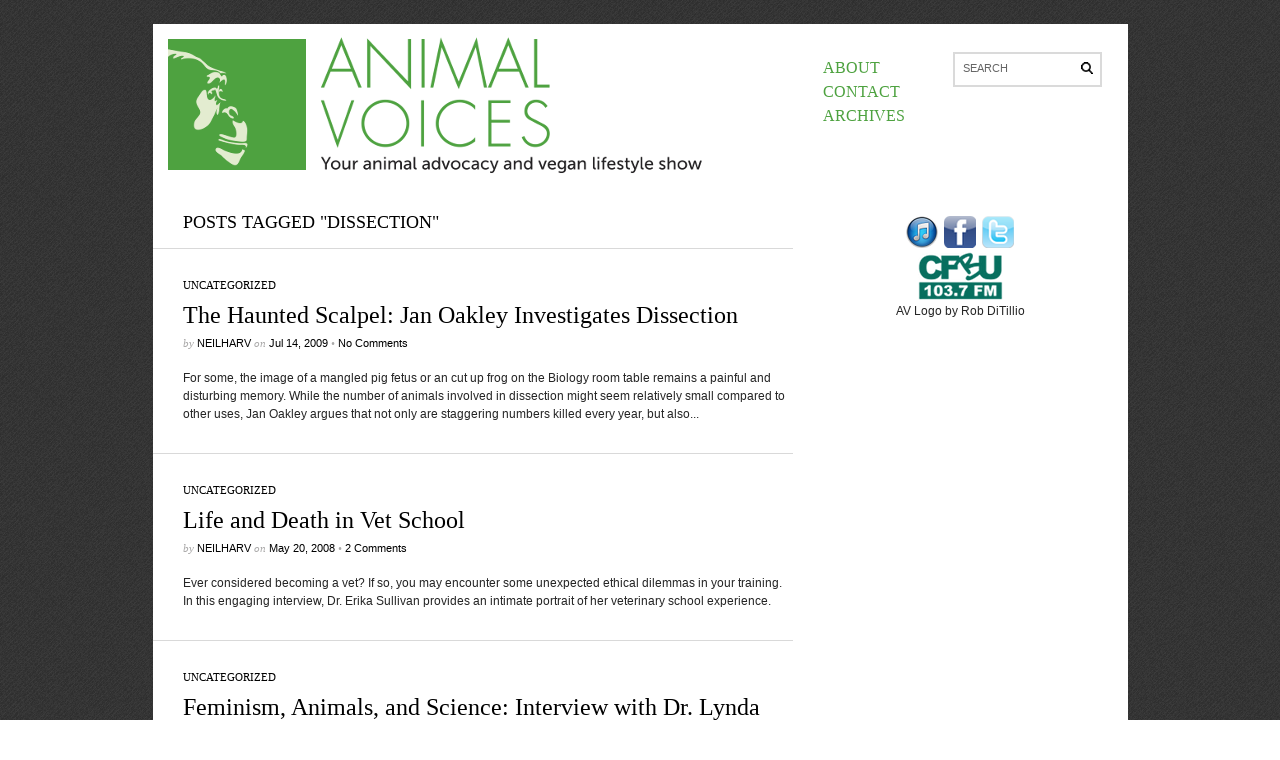

--- FILE ---
content_type: text/html; charset=UTF-8
request_url: https://animalvoices.ca/tag/dissection/
body_size: 9216
content:
<!DOCTYPE html>
<html lang="en-CA">
	<head>
		<meta http-equiv="Content-Type" content="text/html; charset=UTF-8" />
		<title>Dissection | Animal Voices</title>
		<meta http-equiv="Content-language" content="en-CA" />
		<link rel="profile" href="http://gmpg.org/xfn/11" />
		<link rel="shortcut icon" href="https://animalvoices.ca/wp-content/themes/sight/images/favico.ico" type="image/x-icon" />
		<meta name='robots' content='max-image-preview:large' />
<link rel="alternate" type="application/rss+xml" title="Animal Voices &raquo; Feed" href="https://animalvoices.ca/feed/" />
<link rel="alternate" type="application/rss+xml" title="Animal Voices &raquo; Comments Feed" href="https://animalvoices.ca/comments/feed/" />
<link rel="alternate" type="application/rss+xml" title="Animal Voices &raquo; Dissection Tag Feed" href="https://animalvoices.ca/tag/dissection/feed/" />
<style id='wp-img-auto-sizes-contain-inline-css' type='text/css'>
img:is([sizes=auto i],[sizes^="auto," i]){contain-intrinsic-size:3000px 1500px}
/*# sourceURL=wp-img-auto-sizes-contain-inline-css */
</style>
<style id='wp-emoji-styles-inline-css' type='text/css'>

	img.wp-smiley, img.emoji {
		display: inline !important;
		border: none !important;
		box-shadow: none !important;
		height: 1em !important;
		width: 1em !important;
		margin: 0 0.07em !important;
		vertical-align: -0.1em !important;
		background: none !important;
		padding: 0 !important;
	}
/*# sourceURL=wp-emoji-styles-inline-css */
</style>
<style id='wp-block-library-inline-css' type='text/css'>
:root{--wp-block-synced-color:#7a00df;--wp-block-synced-color--rgb:122,0,223;--wp-bound-block-color:var(--wp-block-synced-color);--wp-editor-canvas-background:#ddd;--wp-admin-theme-color:#007cba;--wp-admin-theme-color--rgb:0,124,186;--wp-admin-theme-color-darker-10:#006ba1;--wp-admin-theme-color-darker-10--rgb:0,107,160.5;--wp-admin-theme-color-darker-20:#005a87;--wp-admin-theme-color-darker-20--rgb:0,90,135;--wp-admin-border-width-focus:2px}@media (min-resolution:192dpi){:root{--wp-admin-border-width-focus:1.5px}}.wp-element-button{cursor:pointer}:root .has-very-light-gray-background-color{background-color:#eee}:root .has-very-dark-gray-background-color{background-color:#313131}:root .has-very-light-gray-color{color:#eee}:root .has-very-dark-gray-color{color:#313131}:root .has-vivid-green-cyan-to-vivid-cyan-blue-gradient-background{background:linear-gradient(135deg,#00d084,#0693e3)}:root .has-purple-crush-gradient-background{background:linear-gradient(135deg,#34e2e4,#4721fb 50%,#ab1dfe)}:root .has-hazy-dawn-gradient-background{background:linear-gradient(135deg,#faaca8,#dad0ec)}:root .has-subdued-olive-gradient-background{background:linear-gradient(135deg,#fafae1,#67a671)}:root .has-atomic-cream-gradient-background{background:linear-gradient(135deg,#fdd79a,#004a59)}:root .has-nightshade-gradient-background{background:linear-gradient(135deg,#330968,#31cdcf)}:root .has-midnight-gradient-background{background:linear-gradient(135deg,#020381,#2874fc)}:root{--wp--preset--font-size--normal:16px;--wp--preset--font-size--huge:42px}.has-regular-font-size{font-size:1em}.has-larger-font-size{font-size:2.625em}.has-normal-font-size{font-size:var(--wp--preset--font-size--normal)}.has-huge-font-size{font-size:var(--wp--preset--font-size--huge)}.has-text-align-center{text-align:center}.has-text-align-left{text-align:left}.has-text-align-right{text-align:right}.has-fit-text{white-space:nowrap!important}#end-resizable-editor-section{display:none}.aligncenter{clear:both}.items-justified-left{justify-content:flex-start}.items-justified-center{justify-content:center}.items-justified-right{justify-content:flex-end}.items-justified-space-between{justify-content:space-between}.screen-reader-text{border:0;clip-path:inset(50%);height:1px;margin:-1px;overflow:hidden;padding:0;position:absolute;width:1px;word-wrap:normal!important}.screen-reader-text:focus{background-color:#ddd;clip-path:none;color:#444;display:block;font-size:1em;height:auto;left:5px;line-height:normal;padding:15px 23px 14px;text-decoration:none;top:5px;width:auto;z-index:100000}html :where(.has-border-color){border-style:solid}html :where([style*=border-top-color]){border-top-style:solid}html :where([style*=border-right-color]){border-right-style:solid}html :where([style*=border-bottom-color]){border-bottom-style:solid}html :where([style*=border-left-color]){border-left-style:solid}html :where([style*=border-width]){border-style:solid}html :where([style*=border-top-width]){border-top-style:solid}html :where([style*=border-right-width]){border-right-style:solid}html :where([style*=border-bottom-width]){border-bottom-style:solid}html :where([style*=border-left-width]){border-left-style:solid}html :where(img[class*=wp-image-]){height:auto;max-width:100%}:where(figure){margin:0 0 1em}html :where(.is-position-sticky){--wp-admin--admin-bar--position-offset:var(--wp-admin--admin-bar--height,0px)}@media screen and (max-width:600px){html :where(.is-position-sticky){--wp-admin--admin-bar--position-offset:0px}}

/*# sourceURL=wp-block-library-inline-css */
</style><style id='wp-block-group-inline-css' type='text/css'>
.wp-block-group{box-sizing:border-box}:where(.wp-block-group.wp-block-group-is-layout-constrained){position:relative}
/*# sourceURL=https://animalvoices.ca/wp-includes/blocks/group/style.min.css */
</style>
<style id='global-styles-inline-css' type='text/css'>
:root{--wp--preset--aspect-ratio--square: 1;--wp--preset--aspect-ratio--4-3: 4/3;--wp--preset--aspect-ratio--3-4: 3/4;--wp--preset--aspect-ratio--3-2: 3/2;--wp--preset--aspect-ratio--2-3: 2/3;--wp--preset--aspect-ratio--16-9: 16/9;--wp--preset--aspect-ratio--9-16: 9/16;--wp--preset--color--black: #000000;--wp--preset--color--cyan-bluish-gray: #abb8c3;--wp--preset--color--white: #ffffff;--wp--preset--color--pale-pink: #f78da7;--wp--preset--color--vivid-red: #cf2e2e;--wp--preset--color--luminous-vivid-orange: #ff6900;--wp--preset--color--luminous-vivid-amber: #fcb900;--wp--preset--color--light-green-cyan: #7bdcb5;--wp--preset--color--vivid-green-cyan: #00d084;--wp--preset--color--pale-cyan-blue: #8ed1fc;--wp--preset--color--vivid-cyan-blue: #0693e3;--wp--preset--color--vivid-purple: #9b51e0;--wp--preset--gradient--vivid-cyan-blue-to-vivid-purple: linear-gradient(135deg,rgb(6,147,227) 0%,rgb(155,81,224) 100%);--wp--preset--gradient--light-green-cyan-to-vivid-green-cyan: linear-gradient(135deg,rgb(122,220,180) 0%,rgb(0,208,130) 100%);--wp--preset--gradient--luminous-vivid-amber-to-luminous-vivid-orange: linear-gradient(135deg,rgb(252,185,0) 0%,rgb(255,105,0) 100%);--wp--preset--gradient--luminous-vivid-orange-to-vivid-red: linear-gradient(135deg,rgb(255,105,0) 0%,rgb(207,46,46) 100%);--wp--preset--gradient--very-light-gray-to-cyan-bluish-gray: linear-gradient(135deg,rgb(238,238,238) 0%,rgb(169,184,195) 100%);--wp--preset--gradient--cool-to-warm-spectrum: linear-gradient(135deg,rgb(74,234,220) 0%,rgb(151,120,209) 20%,rgb(207,42,186) 40%,rgb(238,44,130) 60%,rgb(251,105,98) 80%,rgb(254,248,76) 100%);--wp--preset--gradient--blush-light-purple: linear-gradient(135deg,rgb(255,206,236) 0%,rgb(152,150,240) 100%);--wp--preset--gradient--blush-bordeaux: linear-gradient(135deg,rgb(254,205,165) 0%,rgb(254,45,45) 50%,rgb(107,0,62) 100%);--wp--preset--gradient--luminous-dusk: linear-gradient(135deg,rgb(255,203,112) 0%,rgb(199,81,192) 50%,rgb(65,88,208) 100%);--wp--preset--gradient--pale-ocean: linear-gradient(135deg,rgb(255,245,203) 0%,rgb(182,227,212) 50%,rgb(51,167,181) 100%);--wp--preset--gradient--electric-grass: linear-gradient(135deg,rgb(202,248,128) 0%,rgb(113,206,126) 100%);--wp--preset--gradient--midnight: linear-gradient(135deg,rgb(2,3,129) 0%,rgb(40,116,252) 100%);--wp--preset--font-size--small: 13px;--wp--preset--font-size--medium: 20px;--wp--preset--font-size--large: 36px;--wp--preset--font-size--x-large: 42px;--wp--preset--spacing--20: 0.44rem;--wp--preset--spacing--30: 0.67rem;--wp--preset--spacing--40: 1rem;--wp--preset--spacing--50: 1.5rem;--wp--preset--spacing--60: 2.25rem;--wp--preset--spacing--70: 3.38rem;--wp--preset--spacing--80: 5.06rem;--wp--preset--shadow--natural: 6px 6px 9px rgba(0, 0, 0, 0.2);--wp--preset--shadow--deep: 12px 12px 50px rgba(0, 0, 0, 0.4);--wp--preset--shadow--sharp: 6px 6px 0px rgba(0, 0, 0, 0.2);--wp--preset--shadow--outlined: 6px 6px 0px -3px rgb(255, 255, 255), 6px 6px rgb(0, 0, 0);--wp--preset--shadow--crisp: 6px 6px 0px rgb(0, 0, 0);}:where(.is-layout-flex){gap: 0.5em;}:where(.is-layout-grid){gap: 0.5em;}body .is-layout-flex{display: flex;}.is-layout-flex{flex-wrap: wrap;align-items: center;}.is-layout-flex > :is(*, div){margin: 0;}body .is-layout-grid{display: grid;}.is-layout-grid > :is(*, div){margin: 0;}:where(.wp-block-columns.is-layout-flex){gap: 2em;}:where(.wp-block-columns.is-layout-grid){gap: 2em;}:where(.wp-block-post-template.is-layout-flex){gap: 1.25em;}:where(.wp-block-post-template.is-layout-grid){gap: 1.25em;}.has-black-color{color: var(--wp--preset--color--black) !important;}.has-cyan-bluish-gray-color{color: var(--wp--preset--color--cyan-bluish-gray) !important;}.has-white-color{color: var(--wp--preset--color--white) !important;}.has-pale-pink-color{color: var(--wp--preset--color--pale-pink) !important;}.has-vivid-red-color{color: var(--wp--preset--color--vivid-red) !important;}.has-luminous-vivid-orange-color{color: var(--wp--preset--color--luminous-vivid-orange) !important;}.has-luminous-vivid-amber-color{color: var(--wp--preset--color--luminous-vivid-amber) !important;}.has-light-green-cyan-color{color: var(--wp--preset--color--light-green-cyan) !important;}.has-vivid-green-cyan-color{color: var(--wp--preset--color--vivid-green-cyan) !important;}.has-pale-cyan-blue-color{color: var(--wp--preset--color--pale-cyan-blue) !important;}.has-vivid-cyan-blue-color{color: var(--wp--preset--color--vivid-cyan-blue) !important;}.has-vivid-purple-color{color: var(--wp--preset--color--vivid-purple) !important;}.has-black-background-color{background-color: var(--wp--preset--color--black) !important;}.has-cyan-bluish-gray-background-color{background-color: var(--wp--preset--color--cyan-bluish-gray) !important;}.has-white-background-color{background-color: var(--wp--preset--color--white) !important;}.has-pale-pink-background-color{background-color: var(--wp--preset--color--pale-pink) !important;}.has-vivid-red-background-color{background-color: var(--wp--preset--color--vivid-red) !important;}.has-luminous-vivid-orange-background-color{background-color: var(--wp--preset--color--luminous-vivid-orange) !important;}.has-luminous-vivid-amber-background-color{background-color: var(--wp--preset--color--luminous-vivid-amber) !important;}.has-light-green-cyan-background-color{background-color: var(--wp--preset--color--light-green-cyan) !important;}.has-vivid-green-cyan-background-color{background-color: var(--wp--preset--color--vivid-green-cyan) !important;}.has-pale-cyan-blue-background-color{background-color: var(--wp--preset--color--pale-cyan-blue) !important;}.has-vivid-cyan-blue-background-color{background-color: var(--wp--preset--color--vivid-cyan-blue) !important;}.has-vivid-purple-background-color{background-color: var(--wp--preset--color--vivid-purple) !important;}.has-black-border-color{border-color: var(--wp--preset--color--black) !important;}.has-cyan-bluish-gray-border-color{border-color: var(--wp--preset--color--cyan-bluish-gray) !important;}.has-white-border-color{border-color: var(--wp--preset--color--white) !important;}.has-pale-pink-border-color{border-color: var(--wp--preset--color--pale-pink) !important;}.has-vivid-red-border-color{border-color: var(--wp--preset--color--vivid-red) !important;}.has-luminous-vivid-orange-border-color{border-color: var(--wp--preset--color--luminous-vivid-orange) !important;}.has-luminous-vivid-amber-border-color{border-color: var(--wp--preset--color--luminous-vivid-amber) !important;}.has-light-green-cyan-border-color{border-color: var(--wp--preset--color--light-green-cyan) !important;}.has-vivid-green-cyan-border-color{border-color: var(--wp--preset--color--vivid-green-cyan) !important;}.has-pale-cyan-blue-border-color{border-color: var(--wp--preset--color--pale-cyan-blue) !important;}.has-vivid-cyan-blue-border-color{border-color: var(--wp--preset--color--vivid-cyan-blue) !important;}.has-vivid-purple-border-color{border-color: var(--wp--preset--color--vivid-purple) !important;}.has-vivid-cyan-blue-to-vivid-purple-gradient-background{background: var(--wp--preset--gradient--vivid-cyan-blue-to-vivid-purple) !important;}.has-light-green-cyan-to-vivid-green-cyan-gradient-background{background: var(--wp--preset--gradient--light-green-cyan-to-vivid-green-cyan) !important;}.has-luminous-vivid-amber-to-luminous-vivid-orange-gradient-background{background: var(--wp--preset--gradient--luminous-vivid-amber-to-luminous-vivid-orange) !important;}.has-luminous-vivid-orange-to-vivid-red-gradient-background{background: var(--wp--preset--gradient--luminous-vivid-orange-to-vivid-red) !important;}.has-very-light-gray-to-cyan-bluish-gray-gradient-background{background: var(--wp--preset--gradient--very-light-gray-to-cyan-bluish-gray) !important;}.has-cool-to-warm-spectrum-gradient-background{background: var(--wp--preset--gradient--cool-to-warm-spectrum) !important;}.has-blush-light-purple-gradient-background{background: var(--wp--preset--gradient--blush-light-purple) !important;}.has-blush-bordeaux-gradient-background{background: var(--wp--preset--gradient--blush-bordeaux) !important;}.has-luminous-dusk-gradient-background{background: var(--wp--preset--gradient--luminous-dusk) !important;}.has-pale-ocean-gradient-background{background: var(--wp--preset--gradient--pale-ocean) !important;}.has-electric-grass-gradient-background{background: var(--wp--preset--gradient--electric-grass) !important;}.has-midnight-gradient-background{background: var(--wp--preset--gradient--midnight) !important;}.has-small-font-size{font-size: var(--wp--preset--font-size--small) !important;}.has-medium-font-size{font-size: var(--wp--preset--font-size--medium) !important;}.has-large-font-size{font-size: var(--wp--preset--font-size--large) !important;}.has-x-large-font-size{font-size: var(--wp--preset--font-size--x-large) !important;}
/*# sourceURL=global-styles-inline-css */
</style>
<style id='core-block-supports-inline-css' type='text/css'>
.wp-container-core-group-is-layout-b16ad781{flex-direction:column;align-items:stretch;}
/*# sourceURL=core-block-supports-inline-css */
</style>

<style id='classic-theme-styles-inline-css' type='text/css'>
/*! This file is auto-generated */
.wp-block-button__link{color:#fff;background-color:#32373c;border-radius:9999px;box-shadow:none;text-decoration:none;padding:calc(.667em + 2px) calc(1.333em + 2px);font-size:1.125em}.wp-block-file__button{background:#32373c;color:#fff;text-decoration:none}
/*# sourceURL=/wp-includes/css/classic-themes.min.css */
</style>
<link rel='stylesheet' id='cfblbcss-css' href='https://animalvoices.ca/wp-content/plugins/cardoza-facebook-like-box/cardozafacebook.css?ver=6.9' type='text/css' media='all' />
<link rel='stylesheet' id='catch-infinite-scroll-css' href='https://animalvoices.ca/wp-content/plugins/catch-infinite-scroll/public/css/catch-infinite-scroll-public.css?ver=2.0.8' type='text/css' media='all' />
<link rel='stylesheet' id='parent-style-css' href='https://animalvoices.ca/wp-content/themes/sight/style.css?ver=6.9' type='text/css' media='all' />
<link rel='stylesheet' id='sight-style-css' href='https://animalvoices.ca/wp-content/themes/av2013/style.css?ver=6.9' type='text/css' media='all' />
<script type="text/javascript" src="https://animalvoices.ca/wp-includes/js/jquery/jquery.min.js?ver=3.7.1" id="jquery-core-js"></script>
<script type="text/javascript" src="https://animalvoices.ca/wp-includes/js/jquery/jquery-migrate.min.js?ver=3.4.1" id="jquery-migrate-js"></script>
<script type="text/javascript" src="https://animalvoices.ca/wp-content/plugins/cardoza-facebook-like-box/cardozafacebook.js?ver=6.9" id="cfblbjs-js"></script>
<script type="text/javascript" id="catch-infinite-scroll-js-extra">
/* <![CDATA[ */
var selector = {"jetpack_enabled":"","image":"https://animalvoices.ca/wp-content/plugins/catch-infinite-scroll/image/loader.gif","load_more_text":"Load More","finish_text":"No more items to display","event":"scroll","navigationSelector":".pagination","nextSelector":".nextpostslink","contentSelector":"#content","itemSelector":".post.status-publish","type":"post","theme":"av2013"};
//# sourceURL=catch-infinite-scroll-js-extra
/* ]]> */
</script>
<script type="text/javascript" src="https://animalvoices.ca/wp-content/plugins/catch-infinite-scroll/public/js/catch-infinite-scroll-public.js?ver=2.0.8" id="catch-infinite-scroll-js"></script>
<script type="text/javascript" src="https://animalvoices.ca/wp-content/themes/sight/js/jquery.cycle.all.min.js?ver=20131219" id="cycle-js"></script>
<script type="text/javascript" src="https://animalvoices.ca/wp-content/themes/sight/js/jquery.cookie.js?ver=20131219" id="cookie-js"></script>
<link rel="https://api.w.org/" href="https://animalvoices.ca/wp-json/" /><link rel="alternate" title="JSON" type="application/json" href="https://animalvoices.ca/wp-json/wp/v2/tags/266" /><link rel="EditURI" type="application/rsd+xml" title="RSD" href="https://animalvoices.ca/xmlrpc.php?rsd" />
<meta name="generator" content="WordPress 6.9" />

		<!-- GA Google Analytics @ https://m0n.co/ga -->
		<script async src="https://www.googletagmanager.com/gtag/js?id=G-RE5JB6LJGM"></script>
		<script>
			window.dataLayer = window.dataLayer || [];
			function gtag(){dataLayer.push(arguments);}
			gtag('js', new Date());
			gtag('config', 'G-RE5JB6LJGM');
		</script>

				</head>
	<body class="archive tag tag-dissection tag-266 wp-theme-sight wp-child-theme-av2013">
		<div class="wrapper">
			<div class="header clear">
				<div class="logo">
					<a href="https://animalvoices.ca"><img src="https://animalvoices.ca/wp-content/uploads/2013/08/copy-website_header_2013.png" alt="Animal Voices"/></a>
				</div>

				
				<div class="search_form">
	<form method="get" id="searchform" action="https://animalvoices.ca">
		<fieldset>
			<input name="s" type="text" onfocus="if(this.value=='Search') this.value='';" onblur="if(this.value=='') this.value='Search';" value="Search" />
			<button type="submit"></button>
		</fieldset>
	</form>
</div>

				<div class="menu"><ul id="menu-top-nav" class=""><li id="menu-item-7753" class="menu-item menu-item-type-post_type menu-item-object-page menu-item-7753"><a href="https://animalvoices.ca/about/">About</a></li>
<li id="menu-item-7754" class="menu-item menu-item-type-post_type menu-item-object-page menu-item-7754"><a href="https://animalvoices.ca/contact/">Contact</a></li>
<li id="menu-item-7755" class="menu-item menu-item-type-post_type menu-item-object-page menu-item-7755"><a href="https://animalvoices.ca/shows/">Archives</a></li>
</ul></div>			</div>

			
			
			<!-- Container -->
			<div id="container" class="clear">
				<!-- Content -->
				<div id="content">

<div class="content-title">

					Posts tagged &quot;Dissection&quot;		
	<a href="javascript: void(0);" id="mode"></a>
</div>


	<div id="loop" class="list clear">

	
		<div class="post clear post-309 type-post status-publish format-standard hentry category-uncategorized tag-dissection tag-jan-oakley tag-youth" id="post_309">
			
			<div class="post-category"><a href="https://animalvoices.ca/category/uncategorized/" rel="category tag">Uncategorized</a></div>
			<h2><a href="https://animalvoices.ca/2009/07/14/the-haunted-scalpel-jan-oakley-investigates-dissection/">The Haunted Scalpel: Jan Oakley Investigates Dissection</a></h2>

			<div class="post-meta">by <span class="post-author"><a href="https://animalvoices.ca/author/neilharv/" title="Posts by neilharv">neilharv</a></span> on <span class="post-date">Jul 14, 2009</span>				<em>&bull; </em><a href="https://animalvoices.ca/2009/07/14/the-haunted-scalpel-jan-oakley-investigates-dissection/#respond"class="comments_popup_link">No Comments</a>							</div>
			<div class="post-content">For some, the image of a mangled pig fetus or an cut up frog on the Biology room table remains a painful and disturbing memory. While the number of animals involved in dissection might seem relatively small compared to other uses, Jan Oakley argues that not only are staggering numbers killed every year, but also...</div>
		</div>

	
		<div class="post clear post-709 type-post status-publish format-standard hentry category-uncategorized tag-animal-experimentation tag-companion-animals tag-dissection tag-erika-sullivan" id="post_709">
			
			<div class="post-category"><a href="https://animalvoices.ca/category/uncategorized/" rel="category tag">Uncategorized</a></div>
			<h2><a href="https://animalvoices.ca/2008/05/20/life-and-death-in-vet-school/">Life and Death in Vet School</a></h2>

			<div class="post-meta">by <span class="post-author"><a href="https://animalvoices.ca/author/neilharv/" title="Posts by neilharv">neilharv</a></span> on <span class="post-date">May 20, 2008</span>				<em>&bull; </em><a href="https://animalvoices.ca/2008/05/20/life-and-death-in-vet-school/#comments"class="comments_popup_link">2 Comments</a>							</div>
			<div class="post-content">Ever considered becoming a vet? If so, you may encounter some unexpected ethical dilemmas in your training. In this engaging interview, Dr. Erika Sullivan provides an intimate portrait of her veterinary school experience.</div>
		</div>

	
		<div class="post clear post-791 type-post status-publish format-standard hentry category-uncategorized tag-animal-experimentation tag-dissection tag-intersectionality tag-lynda-birke" id="post_791">
			
			<div class="post-category"><a href="https://animalvoices.ca/category/uncategorized/" rel="category tag">Uncategorized</a></div>
			<h2><a href="https://animalvoices.ca/2007/11/20/feminism-animals-and-science-interview-with-dr-lynda-birke/">Feminism, Animals, and Science: Interview with Dr. Lynda Birke</a></h2>

			<div class="post-meta">by <span class="post-author"><a href="https://animalvoices.ca/author/neilharv/" title="Posts by neilharv">neilharv</a></span> on <span class="post-date">Nov 20, 2007</span>				<em>&bull; </em><a href="https://animalvoices.ca/2007/11/20/feminism-animals-and-science-interview-with-dr-lynda-birke/#respond"class="comments_popup_link">No Comments</a>							</div>
			<div class="post-content">Please join us for a conversation with esteemed feminist biologist, Lynda Birke. With numerous titles to her name, including The Sacrifice: How Scientific Experiments Transform Animals and People (co-authored, 2007), Feminism and the Biological Body (2000), Feminism, Animals, and Science: The Naming of the Shrew (1994), among others, Birke has been breaking new ground for over three decades....</div>
		</div>

	
		<div class="post clear post-951 type-post status-publish format-standard has-post-thumbnail hentry category-uncategorized tag-dissection tag-history tag-interniche tag-intersectionality tag-jason-hribal tag-labour-issues tag-olivier-berreville" id="post_951">
						<a href="https://animalvoices.ca/2006/11/28/animals-are-part-of-the-working-class-interview-with-jason-hribal/" class="thumb"><img width="150" height="150" src="https://animalvoices.ca/wp-content/uploads/2013/12/hribal_working_class_featured_290x290-150x150.jpg" class="attachment-thumbnail size-thumbnail wp-post-image" alt="Animals Are Part of the Working Class: Interview with Jason Hribal" title="Animals Are Part of the Working Class: Interview with Jason Hribal" decoding="async" srcset="https://animalvoices.ca/wp-content/uploads/2013/12/hribal_working_class_featured_290x290-150x150.jpg 150w, https://animalvoices.ca/wp-content/uploads/2013/12/hribal_working_class_featured_290x290.jpg 290w" sizes="(max-width: 150px) 100vw, 150px" /></a>
			
			<div class="post-category"><a href="https://animalvoices.ca/category/uncategorized/" rel="category tag">Uncategorized</a></div>
			<h2><a href="https://animalvoices.ca/2006/11/28/animals-are-part-of-the-working-class-interview-with-jason-hribal/">Animals Are Part of the Working Class: Interview with Jason Hribal</a></h2>

			<div class="post-meta">by <span class="post-author"><a href="https://animalvoices.ca/author/neilharv/" title="Posts by neilharv">neilharv</a></span> on <span class="post-date">Nov 28, 2006</span>				<em>&bull; </em><a href="https://animalvoices.ca/2006/11/28/animals-are-part-of-the-working-class-interview-with-jason-hribal/#comments"class="comments_popup_link">3 Comments</a>							</div>
			<div class="post-content">How have animals shaped history? How is animals’ work undervalued (or simply not acknowledged as such), and how might a class analysis be useful? What would a “history from below” mean in regards to animals? On this show, Jason Hribal delves into these and other questions.</div>
		</div>

	
		<div class="post clear post-1308 type-post status-publish format-standard hentry category-uncategorized tag-animal-liberation-front tag-coventry-against-greyhound-exploitation tag-dissection tag-earthroots tag-hunting tag-john-curtin tag-melissa-tkachyk tag-mirha-soleil-ross tag-sea-shepherd tag-seals tag-tim-midgely" id="post_1308">
			
			<div class="post-category"><a href="https://animalvoices.ca/category/uncategorized/" rel="category tag">Uncategorized</a></div>
			<h2><a href="https://animalvoices.ca/2005/04/12/an-activist-sampler/">An Activist Sampler</a></h2>

			<div class="post-meta">by <span class="post-author"><a href="https://animalvoices.ca/author/neilharv/" title="Posts by neilharv">neilharv</a></span> on <span class="post-date">Apr 12, 2005</span>				<em>&bull; </em><span>Comments Closed</span>							</div>
			<div class="post-content">We feature the premiere broadcast of Mirha-Soleil Ross&#8217; interview with UK&#8217;s John Curtin, former ALF member and current public educator. In this provocative conversation, Curtin reflects on animal liberation praxis, social change, and media representations of his activism. Then we&#8217;ll be joined by Melissa Tkachyk, Earthroots&#8216; Wilderness Campaigner / Wolves Ontario! Coordinator, and Earthroots&#8217; Campaign Director. They...</div>
		</div>

	
		<div class="post clear post-1338 type-post status-publish format-standard hentry category-uncategorized tag-animal-rescues tag-dissection tag-frogs-are-cool tag-fur tag-india tag-lesley-fox tag-pradeep-kumar-nath tag-rae-vasudevan tag-skinned tag-visakha-spca" id="post_1338">
			
			<div class="post-category"><a href="https://animalvoices.ca/category/uncategorized/" rel="category tag">Uncategorized</a></div>
			<h2><a href="https://animalvoices.ca/2005/01/18/west-coast-activism-resisting-the-fur-industry-and-dissection-visakha-spca/">West Coast Activism: Resisting the Fur Industry and Dissection; Visakha SPCA</a></h2>

			<div class="post-meta">by <span class="post-author"><a href="https://animalvoices.ca/author/neilharv/" title="Posts by neilharv">neilharv</a></span> on <span class="post-date">Jan 18, 2005</span>				<em>&bull; </em><span>Comments Closed</span>							</div>
			<div class="post-content">First we hear from Rae Vasudevan, coordinator of Skinned!, a BC animal protection group. Two years of pressure from Skinned! has finally paid off: Famous Players has stopped advertising for the Fur Council of Canada and other independent furriers. Want to learn the secret of Skinned!&#8217;s success? Interested in learning more about the Canadian fur industry?...</div>
		</div>

	
	</div>


	<div class="pagination">
							</div>
	
			</div>
			<!-- /Content -->

			<div class="sidebar">
	<div id="block-8" class="widget_block widget">
<div class="wp-block-group is-vertical is-content-justification-stretch is-layout-flex wp-container-core-group-is-layout-b16ad781 wp-block-group-is-layout-flex">
<p id="rss_fb_icons"><a href="https://itunes.apple.com/us/podcast/animal-voices/id73331186"><img decoding="async" src="/wp-content/uploads/2013/02/itunes_icon_32x32.png" alt="iTunes"></a>&nbsp;&nbsp;<a href="http://www.facebook.com/pages/Animal-Voices/172453442777632"><img decoding="async" src="/wp-content/uploads/2010/05/facebook_fhoke_32x32.png" alt="FB"></a>&nbsp;&nbsp;<a href="http://twitter.com/animal_voices"><img decoding="async" src="/wp-content/uploads/2012/08/twitter_fhoke_32x32.png" alt="TW"></a></p>
<p class="radio-station-icon"><a href="http://www.cfbu.ca/"><img decoding="async" src="/wp-content/uploads/2011/12/cfbu_logo_blue_85x48.png" /></a></p>
<p id="logo-credit">AV Logo by Rob DiTillio</p>


<div class="widget widget_fblbx"><h2 class="widgettitle"></h2>        <div class="fb-page" style="border:1px solid #"
            data-adapt-container-width="true"            data-height=""
            data-href="https://www.facebook.com/animalvoicesradio?locale=fr_FR"
            data-small-header="false"
            data-hide-cover="false"
            data-show-facepile=""
            data-tabs=""
        ></div>

        <div id="fb-root"></div>
        <script>
        (function(d, s, id) {
            var js, fjs = d.getElementsByTagName(s)[0];
            if (d.getElementById(id)) return;
            js = d.createElement(s); js.id = id;
            js.src = "//connect.facebook.net/en_CA/sdk.js#xfbml=1&version=v2.4";
            fjs.parentNode.insertBefore(js, fjs);
        }(document, 'script', 'facebook-jssdk'));
        </script>
        </div></div>
</div></div></div>

			</div>
			<!-- /Container -->

			<div class="footer">
				<p class="copyright">&copy; 2010 <a href="https://animalvoices.ca">Animal Voices</a>.
					All Rights Reserved.<br />
					<span>Powered by <a href="http://wordpress.org">WordPress</a>.</span>
				</p>
				<p class="credits">Designed by <a href="http://wpshower.com">WPSHOWER</a></p>
			</div>
		</div>
		<!-- Page generated: 0.352 s, 52 queries -->
		<script type="speculationrules">
{"prefetch":[{"source":"document","where":{"and":[{"href_matches":"/*"},{"not":{"href_matches":["/wp-*.php","/wp-admin/*","/wp-content/uploads/*","/wp-content/*","/wp-content/plugins/*","/wp-content/themes/av2013/*","/wp-content/themes/sight/*","/*\\?(.+)"]}},{"not":{"selector_matches":"a[rel~=\"nofollow\"]"}},{"not":{"selector_matches":".no-prefetch, .no-prefetch a"}}]},"eagerness":"conservative"}]}
</script>
	<script>
			var modal = document.getElementById('cfblb_modal');
		if(modal)
		{
				var span = document.getElementsByClassName("cfblb_close")[0];

				span.onclick = function() {
					modal.style.display = "none";
				}
				
				window.onclick = function(event) {
					if (event.target == modal) {
						modal.style.display = "none";
					}
				}
		}		
	</script>
<script type="text/javascript" src="https://animalvoices.ca/wp-content/themes/sight/js/script.js?ver=20131219" id="script-js"></script>
<script id="wp-emoji-settings" type="application/json">
{"baseUrl":"https://s.w.org/images/core/emoji/17.0.2/72x72/","ext":".png","svgUrl":"https://s.w.org/images/core/emoji/17.0.2/svg/","svgExt":".svg","source":{"concatemoji":"https://animalvoices.ca/wp-includes/js/wp-emoji-release.min.js?ver=6.9"}}
</script>
<script type="module">
/* <![CDATA[ */
/*! This file is auto-generated */
const a=JSON.parse(document.getElementById("wp-emoji-settings").textContent),o=(window._wpemojiSettings=a,"wpEmojiSettingsSupports"),s=["flag","emoji"];function i(e){try{var t={supportTests:e,timestamp:(new Date).valueOf()};sessionStorage.setItem(o,JSON.stringify(t))}catch(e){}}function c(e,t,n){e.clearRect(0,0,e.canvas.width,e.canvas.height),e.fillText(t,0,0);t=new Uint32Array(e.getImageData(0,0,e.canvas.width,e.canvas.height).data);e.clearRect(0,0,e.canvas.width,e.canvas.height),e.fillText(n,0,0);const a=new Uint32Array(e.getImageData(0,0,e.canvas.width,e.canvas.height).data);return t.every((e,t)=>e===a[t])}function p(e,t){e.clearRect(0,0,e.canvas.width,e.canvas.height),e.fillText(t,0,0);var n=e.getImageData(16,16,1,1);for(let e=0;e<n.data.length;e++)if(0!==n.data[e])return!1;return!0}function u(e,t,n,a){switch(t){case"flag":return n(e,"\ud83c\udff3\ufe0f\u200d\u26a7\ufe0f","\ud83c\udff3\ufe0f\u200b\u26a7\ufe0f")?!1:!n(e,"\ud83c\udde8\ud83c\uddf6","\ud83c\udde8\u200b\ud83c\uddf6")&&!n(e,"\ud83c\udff4\udb40\udc67\udb40\udc62\udb40\udc65\udb40\udc6e\udb40\udc67\udb40\udc7f","\ud83c\udff4\u200b\udb40\udc67\u200b\udb40\udc62\u200b\udb40\udc65\u200b\udb40\udc6e\u200b\udb40\udc67\u200b\udb40\udc7f");case"emoji":return!a(e,"\ud83e\u1fac8")}return!1}function f(e,t,n,a){let r;const o=(r="undefined"!=typeof WorkerGlobalScope&&self instanceof WorkerGlobalScope?new OffscreenCanvas(300,150):document.createElement("canvas")).getContext("2d",{willReadFrequently:!0}),s=(o.textBaseline="top",o.font="600 32px Arial",{});return e.forEach(e=>{s[e]=t(o,e,n,a)}),s}function r(e){var t=document.createElement("script");t.src=e,t.defer=!0,document.head.appendChild(t)}a.supports={everything:!0,everythingExceptFlag:!0},new Promise(t=>{let n=function(){try{var e=JSON.parse(sessionStorage.getItem(o));if("object"==typeof e&&"number"==typeof e.timestamp&&(new Date).valueOf()<e.timestamp+604800&&"object"==typeof e.supportTests)return e.supportTests}catch(e){}return null}();if(!n){if("undefined"!=typeof Worker&&"undefined"!=typeof OffscreenCanvas&&"undefined"!=typeof URL&&URL.createObjectURL&&"undefined"!=typeof Blob)try{var e="postMessage("+f.toString()+"("+[JSON.stringify(s),u.toString(),c.toString(),p.toString()].join(",")+"));",a=new Blob([e],{type:"text/javascript"});const r=new Worker(URL.createObjectURL(a),{name:"wpTestEmojiSupports"});return void(r.onmessage=e=>{i(n=e.data),r.terminate(),t(n)})}catch(e){}i(n=f(s,u,c,p))}t(n)}).then(e=>{for(const n in e)a.supports[n]=e[n],a.supports.everything=a.supports.everything&&a.supports[n],"flag"!==n&&(a.supports.everythingExceptFlag=a.supports.everythingExceptFlag&&a.supports[n]);var t;a.supports.everythingExceptFlag=a.supports.everythingExceptFlag&&!a.supports.flag,a.supports.everything||((t=a.source||{}).concatemoji?r(t.concatemoji):t.wpemoji&&t.twemoji&&(r(t.twemoji),r(t.wpemoji)))});
//# sourceURL=https://animalvoices.ca/wp-includes/js/wp-emoji-loader.min.js
/* ]]> */
</script>

			</body>
</html>


--- FILE ---
content_type: text/css
request_url: https://animalvoices.ca/wp-content/themes/av2013/style.css?ver=6.9
body_size: 260
content:
/*
Theme Name: AV2013
Description: Animal Voices Sight Child Theme
Author: Neil Harvey
Template: sight
Version: 1.1.0
Text Domain: av
*/

body {
	background: url('/wp-content/uploads/2013/08/debut_dark.png') repeat;
	background-position: left top;
	background-size: auto;
}
.logo {
	padding-top: 0;
	padding-left: 0;
	width: auto;
	height: auto;
}
.logo img {
	max-width: unset;
	max-height: unset;
}
#menu-top-nav a {
	color: #4ea240;
	font-size: 145%;
}
.search_form fieldset {
	background-color: white;
	border: 2px solid #dadada;
}
.search_form input {
	color: #666666;
	font-family: Monaco, sans-serif;
}
.search_form button {
	background-image: url('/wp-content/uploads/2013/08/search-black.png');
}
#rss_fb_icons, .radio-station-icon, #logo-credit {
	text-align: center;
}
.entry .post-meta h1 {
	color: #4ea240;
}
